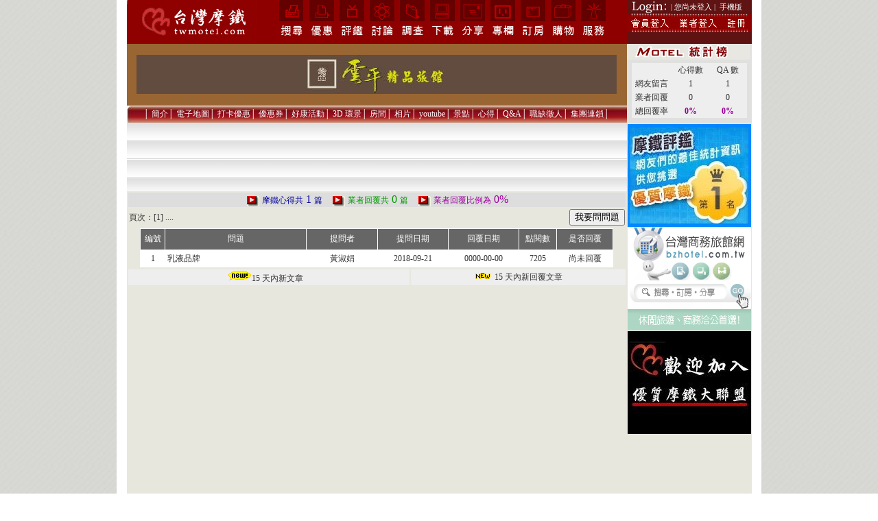

--- FILE ---
content_type: text/html; charset=UTF-8
request_url: http://twmotel.com/motel_qa_index.php?Member_sn=1017
body_size: 21055
content:
<script src="./function/AC_RunActiveContent.js" type="text/javascript"></script>
<script type="text/javascript">

  var _gaq = _gaq || [];
  _gaq.push(['_setAccount', 'UA-956870-1']);
  _gaq.push(['_trackPageview']);

  (function() {
    var ga = document.createElement('script'); ga.type = 'text/javascript'; ga.async = true;
    ga.src = ('https:' == document.location.protocol ? 'https://ssl' : 'http://www') + '.google-analytics.com/ga.js';
    var s = document.getElementsByTagName('script')[0]; s.parentNode.insertBefore(ga, s);
  })();

</script>


<html>
<head>
<meta http-equiv="Content-Language" content="zh-tw">
<meta http-equiv="Content-Type" content="text/html; charset=utf8">
<link rel="shortcut icon" href="logo.ico">

<title>雲平精品旅館 QA 問題清單 (第0頁)- 台�汽車旅館(台中市)-全新 -- 奢華登場消費來就送千元禮券</title>

<meta name="keywords" content="台中市、汽車旅館、Motel、雲平精品旅館、奢華登場消費來就送千元禮券、台灣摩鐵汽車旅館特搜站、住宿、討論區、休息">
<meta name="description" content="雲平精品旅館 QA 問題清單 (第0頁)- 台中市,汽車旅館,Motel - 奢華登場消費來就送千元禮券">

<link rel="stylesheet" type="text/css" href="./v7/css.css">
<style type="text/css">
<!--
body {
	margin-left: 0px;
	margin-top: 0px;
	margin-right: 0px;
	margin-bottom: 0px;
	background-image: url(/v7/images/bg.jpg);
}
.style1 {color: #333333;
	font-size: 12px;
	line-height: 18px;
	text-decoration: none;
}
.style6 {font-size: 11px; color: #FFFFFF; }
.style13 {
	color: #990099;
	font-size: 12px;
}
.style16 {
	color: #000099;
	font-size: 12px;
}
.style17 {
	color: #009900;
	font-size: 12px;
}
.style_fun {color: #333333;
	font-size: 12px;
	line-height: 18px;
	text-decoration: none;
}
.statistic_b {color: #990099; font-size: 12px; font-weight: bold;}
-->
</style>
<script language="JavaScript" src="/v7/include/mm_menu_all.js"></script>
</head>
<body onLoad="MM_preloadImages('/v7/images/menu-b01.gif','/v7/images/menu-b02.gif','/v7/images/menu-b03.gif','/v7/images/menu-b04.gif','/v7/images/menu-b05.gif','/v7/images/menu-b06.gif','/v7/images/menu-b07.gif','/v7/images/menu-b08.gif','/v7/images/menu-b09.gif','/v7/images/menu-b10.gif','/v7/images/menu-b11.gif')">

<script language="JavaScript1.2">mmLoadMenus();</script>

<table width="940" align="center" border="0" cellpadding="0" cellspacing="0" bordercolor="#FFFFFF">
<tr>
  <td valign="top" bgcolor="#FFFFFF" border="0" cellpadding="0" cellspacing="1">
    <table width="910" border="0" align="center" cellpadding="0" cellspacing="0" bgcolor="#FFFFFF">
    <tr>
      <td width="190" bgcolor="#8F0100">
        <a href="/"><img border="0" src="/v7/images/index_02.jpg" height="63" alt="twmotel(汽車旅館)" /></a></td>
      <td width="540" align="center" valign="top" bgcolor="#8E0000">
                       <table width="63%" border="0" cellspacing="0" cellpadding="0">
                <tr>
                  <td width="55" height="63" valign="top">
                  	<a href="all_area_list.php" onMouseOut="MM_swapImgRestore()" onMouseOver="MM_swapImage('Image52','','/v7/images/menu-b01.gif',1)">
                  		<img src="/v7/images/menu-a01.gif" name="Image52" width="44" height="58" border="0" id="Image52" onMouseOver="MM_showMenu(window.mm_menu_0517111206_0,0,63,null,'Image52')" onMouseOut="MM_startTimeout();" /></a></td>
                  <td width="51" valign="top">
                    <a href="award_list.php" onMouseOut="MM_swapImgRestore()" onMouseOver="MM_swapImage('Image53','','/v7/images/menu-b02.gif',1)">
                      <img src="/v7/images/menu-a02.gif" name="Image53" width="44" height="58" border="0" id="Image53" onMouseOver="MM_showMenu(window.mm_menu_0517224336_0,0,63,null,'Image53')" onMouseOut="MM_startTimeout();" /></a></td>
                  <td width="50" valign="top">
                    <a href="feeling_index.php" onMouseOut="MM_swapImgRestore()" onMouseOver="MM_swapImage('Image54','','/v7/images/menu-b03.gif',1)">
                      <img src="/v7/images/menu-a03.gif" name="Image54" width="44" height="58" border="0" id="Image54" onMouseOver="MM_showMenu(window.mm_menu_0517224445_0,0,63,null,'Image54')" onMouseOut="MM_startTimeout();" /></a></td>
                  <td width="50" valign="top">
                    <a href="discussion_index.php" onMouseOut="MM_swapImgRestore()" onMouseOver="MM_swapImage('Image51','','/v7/images/menu-b04.gif',1)">
                      <img src="/v7/images/menu-a04.gif" name="Image51" width="44" height="58" border="0" id="Image51" onMouseOver="MM_showMenu(window.mm_menu_0517224516_0,0,63,null,'Image51')" onMouseOut="MM_startTimeout();" /></a>
                  <td width="51" valign="top">
                    <a href="questionary.php" onMouseOut="MM_swapImgRestore()" onMouseOver="MM_swapImage('Image55','','/v7/images/menu-b05.gif',1)">
                      <img src="/v7/images/menu-a05.gif" name="Image55" width="44" height="58" border="0" id="Image55" onMouseOver="MM_showMenu(window.mm_menu_0517224607_0,0,63,null,'Image55')" onMouseOut="MM_startTimeout();" /></a>
                  <td width="53" valign="top">
                    <a href="/download/download_index.php" onMouseOut="MM_swapImgRestore()" onMouseOver="MM_swapImage('Image56','','/v7/images/menu-b06.gif',1)">
                      <img src="/v7/images/menu-a06.gif" name="Image56" width="44" height="58" border="0" id="Image56" onMouseOver="MM_showMenu(window.mm_menu_0517224638_0,0,63,null,'Image56')" onMouseOut="MM_startTimeout();" /></a></td>
                  <td width="53" valign="top">
                    <a href="mypp.php" onMouseOut="MM_swapImgRestore()" onMouseOver="MM_swapImage('Image57','','/v7/images/menu-b07.gif',1)">
                      <img src="/v7/images/menu-a07.gif" name="Image57" width="44" height="58" border="0" id="Image57" onMouseOver="MM_showMenu(window.mm_menu_0517224659_0,0,63,null,'Image57')" onMouseOut="MM_startTimeout();" /></a>
                  <td width="53" valign="top">
                    <a href="article.php?leaf=article_all_index" onMouseOut="MM_swapImgRestore()" onMouseOver="MM_swapImage('Image58','','/v7/images/menu-b08.gif',1)">
                      <img src="/v7/images/menu-a08.gif" name="Image58" width="44" height="58" border="0" id="Image58" onMouseOver="MM_showMenu(window.mm_menu_0517224738_0,0,63,null,'Image58')" onMouseOut="MM_startTimeout();" /></a>
                  <td width="51" valign="top">
                    <a href="order-v7.php" onMouseOut="MM_swapImgRestore()" onMouseOver="MM_swapImage('Image59','','/v7/images/menu-b09.gif',1)">
                      <img src="/v7/images/menu-a09.gif" name="Image59" width="44" height="58" border="0" id="Image59" onMouseOver="MM_showMenu(window.mm_menu_0517224809_0,0,63,null,'Image59')" onMouseOut="MM_startTimeout();" /></a>
                  <td width="54" valign="top">
                    <a href="shop.php" onMouseOut="MM_swapImgRestore()" onMouseOver="MM_swapImage('Image60','','/v7/images/menu-b10.gif',1)">
                      <img src="/v7/images/menu-a10.gif" name="Image60" width="44" height="58" border="0" id="Image60" onMouseOver="MM_showMenu(window.mm_menu_0517224853_0,0,63,null,'Image60')" onMouseOut="MM_startTimeout();" /></a>
                  <td width="50" height="63" valign="top">
                    <a href="misc.php?leaf=home104All" onMouseOut="MM_swapImgRestore()" onMouseOver="MM_swapImage('Image61','','/v7/images/menu-b11.gif',1)">
                      <img src="/v7/images/menu-a11.gif" name="Image61" width="44" height="58" border="0" id="Image61" onMouseOver="MM_showMenu(window.mm_menu_0517224914_0,0,63,null,'Image61')" onMouseOut="MM_startTimeout();" /></a>
                </tr>
              </table>
      </td>
      <td align="center" valign="top" bgcolor="#8F0100">
                          <table width="69%" border="0" cellpadding="0" cellspacing="0" bordercolor="#CCCCCC" bgcolor="#8E0000">
                <tr>
                  <td height="21" align="left" bgcolor="#8F0100">
                  	<img src="/v7/images/login_01.jpg" width="63" height="21"></td>
                  <td height="21" colspan="2" align="left" bgcolor="#5F1313">
                  	<span class="css_main"><a href=./personal/personal_login.php class=style6>| 您尚未登入 |</a>&nbsp;&nbsp;<a href=http://m.twmotel.com/ class=style6>手機版</a></span></td>
                </tr>
                <tr>
                  <td bgcolor="#8F0100"><a href="/personal/personal_login.php"><img src="/v7/images/login_03.jpg" width="63" height="26" border=0></a></td>
                  <td bgcolor="#8F0100"><a href="/login/login.php"><img src="/v7/images/login_04.jpg" width="72" height="26" border=0></a></td>
                  <td bgcolor="#8F0100"><a href="/register.php?leaf=regstep0"><img src="/v7/images/login_05.jpg" width="46" height="26" border=0></a></td>
                </tr>
                <tr>
                  <td height="17" colspan="3" align="left" bgcolor="#5E1212" class="ccs_a">
		    &nbsp;&nbsp;		  </td>
                </tr>
                </table>
      </td>
    </tr>

    <tr>
      <td colspan="3" valign="top" bgcolor="#FFFFFF">
        <table width="100%" border="0" cellspacing="0" cellpadding="0" bgcolor="#E7E7DE">
        <tr>
          <td width="730" height="90" align="center" bgcolor="#996633">
            <img src=./v7/function/img.php?PhotoName=../photos/Logo1017_01.jpg&PhotoW=700&PhotoH=89 border=0
        	alt=台中市/全新/雲平精品旅館/奢華登場消費來就送千元禮券          </td>
          <td width="180" rowspan="2" valign="top" bgcolor="#E0E0DF">
            <table width="100%" border="0" cellspacing="0" cellpadding="0">
            <tr>
              <td class="css_main">
                <img src="/v7/images/motel-count.jpg" width="180" height="23">
              </td>
            </tr>
            <tr>
        	  <td height="90">
           		<table width="168" height="70" border="0" align="center" cellpadding="1" cellspacing="0" bgcolor="#EEEEEE">
                <tr class="css_main">
                  <td width="35%">&nbsp;</td>
                  <td width="32%" align="center">心得數</td>
                  <td width="33%" align="center">QA 數</td>
                </tr>
                <tr class="css_main">
                  <td align="center">網友留言</td>
                  <td align="center">1</td>
                  <td align="center">1</td>
                </tr>
                <tr class="css_main">
                  <td align="center">業者回覆</td>
                  <td align="center">0</td>
                  <td align="center">0</td>
                </tr>
                <tr class="css_main">
                  <td align="center">總回覆率</td>
                  <td class="statistic_b" align="center">0%</td>
                  <td class="statistic_b" align="center">0%</td>
                </tr>
                </table>
              </td>
            </tr>
            </table>
          </td>
        </tr>

                <tr height="25" valign="bottom" bgcolor="#E4E4E4">
          <td align="center" valign="middle" class="strong" bgcolor="#8C0000" background="/v7/images/bg2.jpg">
            <span class="ccs_a">│ 
              <a class=ccs_a href="/motel_introduction.php?Member_sn=1017" target=_self>簡介</a>│
              <a class=ccs_a href="/motel_gmap.php?Member_sn=1017" target=_self>電子地圖</a>│
              <a class=ccs_a href="/motel_punch_content.php?Member_sn=1017" target=_self>打卡優惠</a>│
              <a class=ccs_a href="/motel_coupon.php?Member_sn=1017" target=_self>優惠券</a>│
              <a class=ccs_a href="/motel_promotion_index.php?Member_sn=1017" target=_self>好康活動</a>│
              <a class=ccs_a href="/motel_google3D.php?Member_sn=1017" target=_self>3D 環景</a>│
              <a class=ccs_a href="/motel_room_index.php?Member_sn=1017" target=_self>房間</a>│
              <a class=ccs_a href="/motel_photo.php?Member_sn=1017" target=_self>相片</a>│
              <a class=ccs_a href="/motel_youtube.php?Member_sn=1017" target=_self>youtube</a>│
              <a class=ccs_a href="/motel_landscape.php?Member_sn=1017" target=_self>景點</a>│
              <a class=ccs_a href="/motel_feeling_index.php?Member_sn=1017" target=_self>心得</a>│
              <a class=ccs_a href="/motel_qa_index.php?Member_sn=1017" target=_self>Q&amp;A</a>│
              <a class=ccs_a href="/motel_job_index.php?Member_sn=1017" target=_self>職缺徵人</a>│
	<!--
              <a class=ccs_a href="/motel_alliance.php?Member_sn=1017" target=_self>特約商店</a>│
	-->
              <a class=ccs_a href="/motel_group.php?Member_sn=1017" target=_self>集團連鎖</a>│
            </span>
          </td>
        </tr>

        <tr>
          <td width="730" align="center" valign="top" background="/v7/images/bg_3.gif" class="css_main">
            <table>
            <tr>
              <td width="100">&nbsp;</td>
              <td valign="middle" class="css_main">
        					  </td>
			 </tr>
			</table>
          </td>
          <td rowspan="2" valign="top">
            <table width="180" border="0" cellspacing="1" cellpadding="0">
            <tr>
              <td>
                                      <tr>
            <td><a href=/function/showlink.php?FileName=0-ADAdmin180x150-183&membersn=0&Link=http://twmotel.com/feelingscore.php><img src=/ad_photos/ad_183.jpg border=0 alt='1.摩鐵評鑑'  width=180 ></a></td>
          </tr>
          <tr>
            <td><a href=/function/showlink.php?FileName=0-ADAdmin180x150-199&membersn=0&Link=http://bzhotel.com.tw><img src=/ad_photos/ad_199.gif border=0 alt='2.台灣商旅網'  width=180 ></a></td>
          </tr>
          <tr>
            <td><a href=/function/showlink.php?FileName=0-ADAdmin180x150-169&membersn=0&Link=http://twmotel.com/alliance.php><img src=/ad_photos/ad_169.jpg border=0 alt='3.摩鐵廣告'  width=180 ></a></td>
          </tr>
              </td>
            </tr>
            <tr>
              <td>
           	<center>
<script async src="//pagead2.googlesyndication.com/pagead/js/adsbygoogle.js"></script>
<!-- 20151028-160x600 -->
<ins class="adsbygoogle"
     style="display:inline-block;width:160px;height:600px"
     data-ad-client="ca-pub-3942467808740720"
     data-ad-slot="6673727995"></ins>
<script>
(adsbygoogle = window.adsbygoogle || []).push({});
</script></center>
              </td>
            </tr>
            </table>
          </td>
        </tr>

        <tr>
          <td width="730" valign="top">
            <table width="100%" align="center" valign="top">
            <tr>
              <td colspan="2" width="100%" align="center" valign="top" cellpadding="2" cellspacing="0" bgcolor="#DDDDDD">
        	        <img src="/v7/images/icon_0.gif" align="absbottom">
            	      <span class="style16">摩鐵心得共<font size="3"> 1 </font>篇&nbsp;&nbsp;&nbsp;</span>
                	<img src="/v7/images/icon_0.gif" align="absbottom">
	                  <span class="style17">業者回覆共<font size="3"> 0 </font>篇&nbsp;&nbsp;&nbsp;</span>
    	            <img src="/v7/images/icon_0.gif" align="absbottom">
        	          <span class="style13">業者回覆比例為<font size="3"> 0%</font></span>
            </tr>
    		<tr>
    		  <td width="60%" class="css_main" align="left" valign="middle">
頁次：[1]&nbsp;....    		  </td>
    		  <td align="right" class="css_main">
                <input type="button" value="我要問問題" onclick="javascript:window.location.href='http://twmotel.com/motel.php?leaf=note_post&membersn=1017'">
    		  </td>
    		</tr>
    		<tr>
    		  <td colspan="2" width="730">
                <table width="690" align="center" border="0" cellpadding="3" cellspacing="1" bgcolor="#FFFFFF">
    			<tr height="30" align="center">
	              <td width="5%" bgcolor="#666666" class="ccs_a">編號</td>
    	          <td width="30%" bgcolor="#666666" class="ccs_a">問題</td>
        	      <td width="15%" bgcolor="#666666" class="ccs_a">提問者</td>
            	  <td width="15%" bgcolor="#666666" class="ccs_a">提問日期</td>
            	  <td width="15%" bgcolor="#666666" class="ccs_a">回覆日期</td>
	              <td width="8%"  bgcolor="#666666" class="ccs_a">點閱數</td>
        	      <td width="12%" bgcolor="#666666" class="ccs_a">是否回覆</td>
            	</tr>


            <tr align="center" bgcolor="">
              <td class="css_main" bgcolor=>
                1</td>
              <td class="css_main" align="left" bgcolor=>
				<a href="/motel_qa_content.php?id=16547">
					乳液品牌</a></td>
              <td class="css_main" bgcolor=>
        		<p class=css_main>黃淑娟</p></td>
              <td class="css_main" bgcolor=>
        		2018-09-21</td>
              <td class="css_main" bgcolor=>
        		0000-00-00</td>
              <td class="css_main" bgcolor=>
        		7205</td>
              <td class="css_main" bgcolor=>
	        	<p class=css_main>尚未回覆</p></td>
            </tr>
                </table>
              </td>
            </tr>
            <tr align="center" valign="middle" class="css_main" bgcolor="#EEEEEE">
              <td width="50%">
                <img src="/v7/images/icon_news0080.gif">15 天內新文章 &nbsp;&nbsp;</td>
    		  <td width="50%">
                <img src="/v7/images/icon_news00.gif"> 15 天內新回覆文章</td>
              </td>
            </tr>
          </td>
        </tr>
        </table>
          	<center>
<script type="text/javascript"><!--
google_ad_client = "ca-pub-6988922911882615";
/* 728x90, 已建立 2010/12/27 */
google_ad_slot = "9453316715";
google_ad_width = 728;
google_ad_height = 90;
//-->
</script>
<script type="text/javascript"
src="http://pagead2.googlesyndication.com/pagead/show_ads.js">
</script></center>
      </td>
    </tr>
	<tr>
	  <td colspan="3" width="100%">
         <br>
<table width="100%" valign="top" border="0" cellpadding="0" cellspacing="0">
<tr>
  <td width="730">
  </td>
  <td>
   &nbsp;
  </td>
</tr>
</table>
<br>
			      <hr color="#808080" size="1">
	      <p align="center">
                  <a href="http://bzhotel.tw" class="css_link">台灣商旅網</a></font> &nbsp;&nbsp;&nbsp;
                  <a href="http://twmotel.blogspot.com/" target=twblog class="css_link">摩鐵部落格</a> &nbsp;&nbsp;&nbsp;
                  <a href="/2015/quotation.htm" class="css_link">廣告刊登</a></font> &nbsp;&nbsp;&nbsp;
                  <a href="/coproposal.php" class="css_link">合作提案</a></font> &nbsp;&nbsp;&nbsp;
            	    <font size="2">
                      版權所有&nbsp;&nbsp; 嚴禁轉載&nbsp;&nbsp;&nbsp;
                      &copy;2004-2015 All Rights Reserved.</font>&nbsp;&nbsp;&nbsp;
                  <a href="mailto:twmotel@gmail.com?subject=聯絡台灣摩鐵" class="css_link">聯絡我們</a> &nbsp;&nbsp;| &nbsp;
<!--
                  <a href="mailto:kissdesignweb@gmail.com" class="css_link">Kiss Design 設計</a><br \>
          	    <font size="2">摩鐵科技股份有限公司 &nbsp;&nbsp;
                    地址: 新竹縣竹北市中正東路 111 號 3 樓 &nbsp;&nbsp;
	            Tel: 03-553-2023</font>&nbsp;&nbsp;
                  <a href="http://cellnet.quma.net.tw/" target=_blank class="css_main">
                    </a>
	       </p>

              <p class="style1" align="center">
	        <span class="css_main">
                <font size="2">
《台灣摩鐵汽車旅館特搜站》提供台中汽車旅館,高雄汽車旅館,台南汽車旅館,台北汽車旅館,桃園汽車旅館,彰化汽車旅館及全國各地汽車精品旅館資訊,是全國最專業的精品旅館網站.網站並提供網友張貼心得分享,討論,抽獎,訂房,地圖,票券,購物,及業者活動等訊息,是您住宿旅遊最好的資訊參考網站.
		</font>
-->
	      </p>

</center>

<center><font size=2>今日(2026-01-22):&nbsp;&nbsp;&nbsp; 昨日:&nbsp;&nbsp;&nbsp; 總計:</font></center>
      </td>
    </tr>
    <tr>
      <td colspan="3" width="100%"><font color="#FFFFFF">
        <center><font size=2>今日(2026-01-22):&nbsp;&nbsp;&nbsp; 昨日:&nbsp;&nbsp;&nbsp; 總計:</font></center>
<center><font size=2>今日(2026-01-22):&nbsp;&nbsp;&nbsp; 昨日:&nbsp;&nbsp;&nbsp; 總計:</font></center>
<center><font size=2>今日(2026-01-22):&nbsp;&nbsp;&nbsp; 昨日:&nbsp;&nbsp;&nbsp; 總計:</font></center>
</font>
      </td>
    </tr>
    </table>
  </td>
</tr>
</table>
</body>
</html>


--- FILE ---
content_type: text/html; charset=utf-8
request_url: https://www.google.com/recaptcha/api2/aframe
body_size: 266
content:
<!DOCTYPE HTML><html><head><meta http-equiv="content-type" content="text/html; charset=UTF-8"></head><body><script nonce="XcsX1TfHFehyHPeCj9oITw">/** Anti-fraud and anti-abuse applications only. See google.com/recaptcha */ try{var clients={'sodar':'https://pagead2.googlesyndication.com/pagead/sodar?'};window.addEventListener("message",function(a){try{if(a.source===window.parent){var b=JSON.parse(a.data);var c=clients[b['id']];if(c){var d=document.createElement('img');d.src=c+b['params']+'&rc='+(localStorage.getItem("rc::a")?sessionStorage.getItem("rc::b"):"");window.document.body.appendChild(d);sessionStorage.setItem("rc::e",parseInt(sessionStorage.getItem("rc::e")||0)+1);localStorage.setItem("rc::h",'1769023311062');}}}catch(b){}});window.parent.postMessage("_grecaptcha_ready", "*");}catch(b){}</script></body></html>

--- FILE ---
content_type: text/css
request_url: http://twmotel.com/v7/css.css
body_size: 2428
content:
body {
	margin-left: 0px;
	margin-top: 0px;
	margin-right: 0px;
	margin-bottom: 0px;
}
a {
	text-decoration: none;
	color: #333333;
}
a:hover{
	position:relative;
	top:1px;
	left:1px;
	color: #ff9900;
}
.bgcolor {
	FONT-SIZE: 11px; LINE-HEIGHT: 150%; BACKGROUND-COLOR: #ffffcc;
}
.style1 {
	color: #333333;
	font-size: 12px;
	line-height: 18px;
	text-decoration: none;
}
.personal_login_name {
	font-size: 11px;
	color: #FFFFFF;
	text-decoration: none;
}
.css_main {
	font-family: "Times New Roman", Times, serif;
	font-size: 12px;
	line-height: 18px;
	color: #333333;
	text-decoration: none;
	font-style: normal;
}
.css_main_content {
	font-family: "Times New Roman", Times, serif;
	font-size: 16px;
	line-height: 22px;
	color: #333333;
	text-decoration: none;
	font-style: normal;
}
.css_link {
	font-family: "Times New Roman", Times, serif;
	font-size: 13px;
	line-height: 18px;
	color: #5B3000;
	text-decoration: underline;
}
.css_breadcrumb {
	font-family: "新細明體";
	font-size: 13px;
	line-height: 18px;
	color: #5B3000;
	text-decoration: none;
	font-style: normal;
}
.ccs_a {
	font-size: 12px;
	color: #FFFFFF;
	text-decoration: none;
	font-family: "新細明體";
	border-top-color: #FFFFFF;
	border-right-color: #FFFFFF;
	border-bottom-color: #FFFFFF;
	border-left-color: #FFFFFF;
}
.title {
	font-family: "新細明體";
	font-size: 13px;
	color: #FFFFFF;
	text-decoration: none;
}
.txt_red {color: #990000;
        font-size: 12px;
        line-height: 18px;
        text-decoration: none;
}
.checkbox {
	VERTICAL-ALIGN: middle;
	HEIGHT: 12px;
	color: #CCCCCC;
	background-attachment: scroll;
	background-image: none;
	background-repeat: repeat;
	background-position: 0% 0%;
	width: auto;
	background-color: #FFFFFF;
	white-space: normal;
	margin: 1px;
	border: 1px dashed #D0D0D0;
}
.checkbox4 {
	font-size: 12px;
	background-color: #FFFFFF;
	background-position: 5px;
	height: 20px;
	border: 1px ridge #CCCCCC;
	padding: 1px;
	width: 90px;
	color: #5C523D;
	word-spacing: 15em;
}
.strong {
	font-family: "新細明體";
	font-size: 12px;
	font-weight: 400;
	color: #63635C;
	text-decoration: none;
	line-height: 22px;
}
#share_box {
  width: 400;
  text-align: center;
  border: 1px solid #CCC;
  margin-left: 50px;
  margin-top: 20px;
  padding: 10px;
}
#share_box img {border: 0px;}
